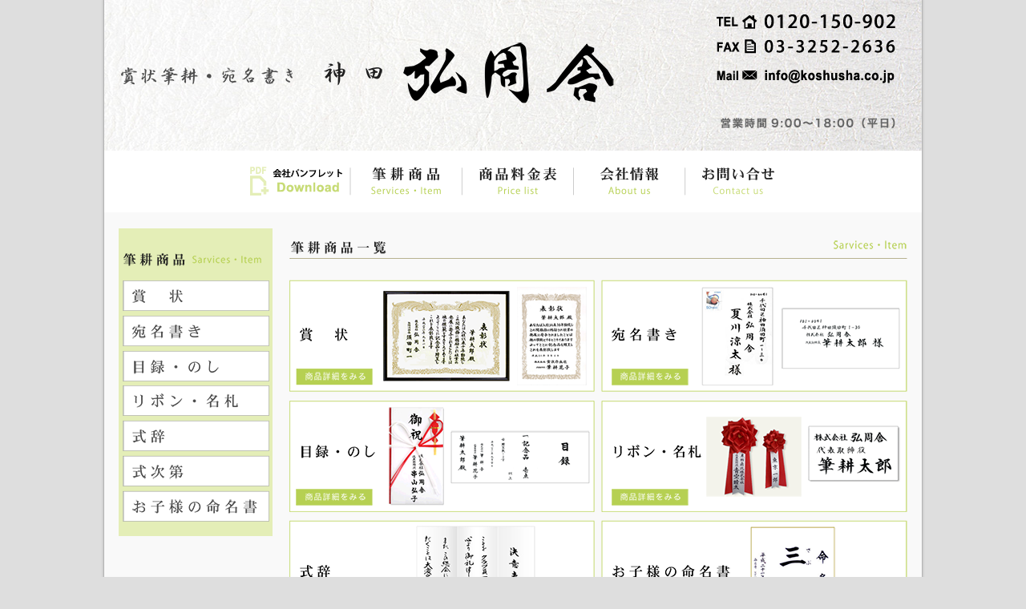

--- FILE ---
content_type: text/html
request_url: http://koshusha.co.jp/houjin/
body_size: 1466
content:
<!doctype html>
<html>
<head>
<meta charset="utf-8">
<meta name="viewport" content="width=device-width, initial-scale=1.0, user-scalable=no">
<meta http-equiv="X-UA-Compatible" content="IE=edge">
<meta name="keywords" content="毛筆,賞状,筆耕,銘筆,宛名書き,代筆" />
<meta name="description" content="弘周舎では日本語はもちろん毛筆での英語の代筆も承っております。一枚からでも気軽にお問い合わせください。" />
<title>筆耕商品一覧｜筆耕・代筆の弘周舎</title>
<link href="../resources/css/reset.css" rel="stylesheet" type="text/css" />
<link href="../resources/css/layout.css" rel="stylesheet" type="text/css" />
<script src="../resources/js/jquery-1.7.1.min.js" type="text/javascript"></script>
<script src="../resources/js/jquery.easing.1.3.js" type="text/javascript"></script>
<script src="../resources/js/jquery.page-scroller.js" type="text/javascript"></script>
<script src="../resources/js/javascript.js" type="text/javascript"></script>
<script src="../resources/js/jquery.main.js" type="text/javascript"></script>
<script src="../resources/js/main.js" type="text/javascript"></script>
</head>
<body>
<!--wrapper-->
<div id="wrapper">
	<!--header-->
	<div id="header">
		<div class="inner"></div>
    </div>
    <!--/header-->
    <div id="navi"></div>
    <!--subcontainer-->
    <div id="subcontainer" class="clear">
    	<!--side_navi-->
        <div id="side_navi">
        	<div class="side_navi_lower_inner"></div>
      	</div>
        <!--/side_navi-->
        <!--item_container-->
      	<div id="item_container">
        	<h3><img src="../resources/images/houjin/index/title_1.png" alt="筆耕商品一覧" width="771" height="23" /><span>Service・Item</span></h3>
          	<ul class="menu_list clear">
            	<li class="left"><a href="../houjin/item1.html"><img src="../resources/images/houjin/index/content1_pc.png" alt="賞状" width="382" height="141" class="util_img" /></a></li>
                <li class="right"><a href="../houjin/item2.html"><img src="../resources/images/houjin/index/content2_pc.png" alt="宛名書き" width="382" height="141" class="util_img" /></a></li>
            </ul>
            <ul class="menu_list clear">
            	<li class="left"><a href="../houjin/item3.html"><img src="../resources/images/houjin/index/content3_pc.png" alt="目録・のし" width="382" height="139" class="util_img" /></a></li>
                <li class="right"><a href="../houjin/item4.html"><img src="../resources/images/houjin/index/content4_pc.png" alt="リボン・名刺" width="382" height="139" class="util_img" /></a></li>
            </ul>
            <ul class="menu_list clear col2">
            	<li class="left"><a href="../houjin/item5.html"><img src="../resources/images/houjin/index/content5_pc.png" alt="式辞" width="382" height="141" class="util_img" /></a></li>
                <li class="right"><a href="../houjin/item7.html"><img src="../resources/images/houjin/index/content6_pc.png" alt="お子様の命名書" width="382" height="141" class="util_img" /></a></li>
            </ul>
            <ul class="menu_list clear col2">
            	<li class="left"><a href="../houjin/item6.html"><img src="../resources/images/houjin/index/content7_pc.png" alt="式次第" width="382" height="140" class="util_img" /></a></li>
                <li class="right"><a href="../houjin/item10.html"><img src="../resources/images/houjin/index/content8_pc.png" alt="その他　オーダー商品" width="382" height="140" class="util_img" /></a></li>
            </ul>
        </div>
        <!--/item_container-->
    	<p class="pagetop"><a href="#wrapper"><img src="../resources/images/common/pagetop.png" width="137" height="13" /></a></p>
    </div>
    <!--/subcontainer-->
	<!--footer-->
    <div id="footer"></div>
    <!--/footer-->
</div>
<!--/wrapper-->
</body>
</html>

--- FILE ---
content_type: text/html
request_url: http://koshusha.co.jp/resources/inc/header.html
body_size: 598
content:
            <h1><a href="/"><img src="/resources/images/common/logo_pc.png" alt="賞状筆耕・宛名書き 神 田 弘周舎" width="616" height="76" class="util_img" /></a></h1>
            <div id="tel">
                <div class="pc">
                    <img src="/resources/images/common/img_tel_fax.png" alt="電話番号" />
                    <p class="email">
                        <a href="mailto:info@akamidori.jp"><img src="/resources/images/common/img_mail.png" alt="メール" /></a>
                    </p>
                    <p class="hours"><img src="/resources/images/common/img_hours.png" alt="営業時間" /></p>
                </div>
                <div class="sp">
                    <div class="tel_map">
                        <ul>
                            <li><a href="tel:0120150902"><img src="/resources/images/common/icon_tel.png"></a></li>
                            <li><a href="company/#p2"><img src="/resources/images/common/icon_map.png"></a></li>
                        </ul>
                    </div>
                </div>
            </div>
            <div id="sp_menu">
                <a href="#"><img src="/resources/images/common/menu.png"></a>
            </div>
        </div>

--- FILE ---
content_type: text/html
request_url: http://koshusha.co.jp/resources/inc/footer.html
body_size: 1314
content:
<div class="f_inner clear">
    <ul class="f_link">
        <li class="title"><a href="/houjin/">筆耕商品</a></li>
        <li><a href="/houjin/item1.html">賞状</a></li>
        <li><a href="/houjin/item2.html">宛名書き</a></li>
        <li><a href="/houjin/item3.html">目録・のし</a></li>
        <li><a href="/houjin/item4.html">リボン・名刺</a></li>
        <li><a href="/houjin/item5.html">式辞</a></li>
        <li><a href="/houjin/item6.html">式次第</a></li>
        <li><a href="/houjin/item7.html">お子様の命名書</a></li>
    </ul>
    <ul class="f_link pr100">
        <li class="title single"><a href="/cost/">商品料金表</a></li>
        <li class="title"><a href="/flow/">ご注文の流れ</a></li>
        <li class="single"><a href="/faq/">よくある質問Q&amp;A</a></li>
        <li class="title"><a href="/contact/">お問い合せフォーム</a></li>
    </ul>
    <ul class="f_link pr100">
        <li class="title"><a href="/company/">会社情報</a></li>
        <li><a href="/company/#p1">経営理念</a></li>
        <li><a href="/company/#p2">アクセス</a></li>
        <li><a href="/recruit/">筆耕者/社員募集</a></li>
    </ul>
    <ul class="f_link">
        <li class="subtitle"><a href="/policy/">個人情報取扱</a></li>
        <li class="subtitle"><a href="/specific/">特定商取引</a></li>
        <li class="subtitle"><a href="/link/">制作実績・リンク</a></li>
        <li class="subtitle"><a href="/sitemap/">サイトマップ</a></li>
    </ul>
    <p id="globalsign">
        <span id="ss_img_wrapper_130-66_flash_ja"><a href="http://jp.globalsign.com/" target="_blank"><img alt="SSL　グローバルサインのサイトシール" border="0" id="ss_img" src="//seal.globalsign.com/SiteSeal/images/gs_noscript_130-66_ja.gif"></a></span>
        <script type="text/javascript" src="//seal.globalsign.com/SiteSeal/gs_flash_130-66_ja.js"></script>
    </p>
    <p id="pmark"><a href="http://privacymark.jp/"><img src="/resources/images/common/10861488_05_75_JP.gif" width="70" alt="プライバシーマーク" /></a></p>
    <div class="tel_map">
        <ul>
            <li><a href="tel:0120150902"><img src="/resources/images/common/icon_tel.png"></a></li>
            <li><a href="/company/#p2"><img src="/resources/images/common/icon_map.png"></a></li>
        </ul>
    </div>
</div>
<p id="copyright">Copyright 2018 koshusha.,Inc All Rights Reserved.</p>

--- FILE ---
content_type: text/html
request_url: http://koshusha.co.jp/resources/inc/navi.html
body_size: 1049
content:
<ul id="nav" class="clear">
    <li><a href="/pdf/pdf.pdf" target="_blank"><img src="/resources/images/common/nav00_up.png" alt="PDF" /></a></li>
    <li><a href="/houjin/"><img src="/resources/images/common/nav01_up.png" alt="筆耕商品" /></a></li>
    <li><a href="/cost/"><img src="/resources/images/common/nav02_up.png" alt="商品料金表" /></a></li>
    <li><a href="/company/"><img src="/resources/images/common/nav04_up.png" alt="会社情報" /></a></li>
    <li><a href="/contact/"><img src="/resources/images/common/nav05_up.png" alt="お問い合わせ" /></a></li>
</ul>
<div id="sp_nav">
    <ul class="sp_nav_inner">
        <li class="title"><a href="/houjin/">筆耕商品</a>
            <ul>
                <li><a href="/houjin/item1.html">賞状</a></li>
                <li><a href="/houjin/item2.html">宛名書き</a></li>
                <li><a href="/houjin/item3.html">目録・のし</a></li>
                <li><a href="/houjin/item4.html">リボン・名刺</a></li>
                <li><a href="/houjin/item5.html">式辞</a></li>
                <li><a href="/houjin/item6.html">式次第</a></li>
                <li><a href="/houjin/item7.html">お子様の命名書</a></li>
            </ul>
        </li>
        <li class="title"><a href="/cost/">商品料金表</a></li>
        <li class="title"><a href="/flow/">ご注文の流れ</a>
            <ul>
                <li><a href="/faq/">よくある質問Q&amp;A</a></li>
            </ul>
        </li>
        <li class="title"><a href="/contact/">お問い合せフォーム</a></li>
        <li class="title"><a href="/company/">会社情報</a>
            <ul>
                <li><a href="/company/#p1">経営理念</a></li>
                <li><a href="/company/#p2">アクセス</a></li>
                <li><a href="/recruit/">筆耕者/社員募集</a></li>
            </ul>
        </li>
        <li class="subtitle"><a href="/policy/">個人情報取扱</a></li>
        <li class="subtitle"><a href="/specific/">特定商取引</a></li>
        <li class="subtitle"><a href="/link/">制作実績・リンク</a></li>
        <li class="subtitle"><a href="/sitemap/">サイトマップ</a></li>
    </ul>
    <div id="humbarger">
        <a href="#">&nbsp;</a>
    </div>
</div>

--- FILE ---
content_type: text/html
request_url: http://koshusha.co.jp/resources/inc/sidenav.html
body_size: 514
content:
            <h2 class="pt15"><img src="/resources/images/houjin/common/men_title.png" alt="筆耕商品" width="183" height="17" /></h2>
          	<ul>
            	<li><a href="/houjin/item1.html"><img src="/resources/images/houjin/common/menu_01_up.png" alt="賞状" width="183" height="39" /></a></li>
              	<li><a href="/houjin/item2.html"><img src="/resources/images/houjin/common/menu_02_up.png" alt="宛名書き" width="183" height="40" /></a></li>
              	<li><a href="/houjin/item3.html"><img src="/resources/images/houjin/common/menu_04_up.png" alt="目録・のし" width="183" height="40" /></a></li>
              	<li><a href="/houjin/item4.html"><img src="/resources/images/houjin/common/menu_05_up.png" alt="リボン・名刺" width="183" height="39" /></a></li>
              	<li><a href="/houjin/item5.html"><img src="/resources/images/houjin/common/menu_06_up.png" alt="式辞" width="183" height="40" /></a></li>
                <li><a href="/houjin/item6.html"><img src="/resources/images/houjin/common/menu_03_up.png" alt="式次第" width="183" height="40" /></a></li>
                <li><a href="/houjin/item7.html"><img src="/resources/images/houjin/common/menu_07_up.png" alt="お子様の命名書" width="183" height="40" /></a></li>
            </ul>

--- FILE ---
content_type: text/css
request_url: http://koshusha.co.jp/resources/css/reset.css
body_size: 931
content:
@charset "UTF-8";
/* リセットスタイルシート */
body,div,dl,dt,dd,ul,ol,li,h1,h2,h3,h4,h5,h6,p,table,th,td,img,form{
	margin:0;
	padding:0;
}
img{
	border:none;
	/*vertical-align: bottom;*/
}
table{
	border-collapse:collapse;
	border-spacing:0;
}
table th{
	font-weight:normal;
	/*vertical-align:top;*/
}
th td{
	vertical-align:top;
}
ol,ul{
	list-style:none;
}
body{
	font-family:'ヒラギノ角ゴ Pro W3','Hiragino Kaku Gothic Pro','メイリオ',Meiryo,'ＭＳ Ｐゴシック',sans-serif;
	line-height:1.5em;
	font-size:12px;
	text-align:center;
	color:#191919;
}
table{
	font-size:1em;
}
h1,h2,h3,h4,h5{
	font-size:100%;
	font-weight:normal;
}
a{
	outline:none;
	text-decoration:none;
}
a:hover{
	text-decoration:underline;
}
address{
  font-style:normal;
}
.clear{
	zoom:1;
}
.clear:after {
  content: ".";  /* 新しい要素を作る */
  display: block;  /* ブロックレベル要素に */
  clear: both;
  height: 0;
  visibility: hidden;
}
.clearFix{
	content: ".";
    display: block;
    visibility: hidden;
    height: 0.1px;
    font-size: 0.1em;
    line-height: 0;
    clear: both;
	zoom:1;
}
.clearFix1{
    clear: both;
	zoom:1;
}
.clearFix1 img{
	vertical-align:middle;
}

.clear_both{
	clear:both;
	zoom:1;
}
input ,select{
	vertical-align:-2px;
	/*vertical-align:middle;*/
}

--- FILE ---
content_type: text/css
request_url: http://koshusha.co.jp/resources/css/layout.css
body_size: 7715
content:
@charset "UTF-8";

/*
	koshusha Main Site/ layout
	created by Hiroshi Konnai
*/


/**************************************
common
***************************************/
body{
	font-size:14px;
	background:#dedede;
	font-family:"ヒラギノ明朝 Pro W3", "Hiragino Mincho Pro", "ＭＳ Ｐ明朝", "MS PMincho", serif;
}
body.fixed {
	overflow: hidden;
}
a{
	color:#9ebf1c;
}
#wrapper{
	margin:0 auto;
	width:1020px;
	background: #f9f9f9 ;
	border-left:1px solid #b5b5b5;
	border-right:1px solid #b5b5b5;
	box-shadow:rgba(0, 0, 0, 0.11) 0px 0px 2px 1px;
	-webkit-box-shadow:rgba(0, 0, 0, 0.11) 0px 0px 2px 1px;
	-moz-box-shadow:rgba(0, 0, 0, 0.11) 0px 0px 2px 1px;
}
#header{
	background:url(../images/common/header_bak.jpg) left top no-repeat;
	width:100%;
}
#header > .inner {
	display:table;
	width:100%;
	table-layout: fixed ;
}
#header h1{
	display:table-cell;
	vertical-align:middle;
	text-align:left;
	padding:10px 10px 10px 20px;
}
#header #tel{
	display:table-cell;
	vertical-align:middle;
	text-align:left;
	padding:10px 10px 20px;
	width:250px;
}
#header #tel a {
	pointer-events: none;
}
#header #tel > .sp {
	display: none;
}
#navi{
	background:#fff;
	padding:20px 0 15px 0;
	text-align:center;
	width:100%;
	overflow:hidden;
	margin-bottom:20px;
}
#nav{
	margin:0 0 0 20px;
	display: flex;
	justify-content: center;
	align-items: center;
}
#nav li{
}
#sp_nav {
	display: none;
}
#sp_menu {
	display: none;
}
#footer{
	padding:10px 20px 10px 20px;
	background-color:#e4eeb7;
}
#footer .f_inner{
	position:relative;
	padding:5px 0 30px 0;
}
#footer .f_inner .f_link{
	float:left;
	padding:0 65px 10px 0;
}
#footer .f_inner .f_link.pr100{
	padding-right:100px;
}
#footer .f_inner .f_link li{
	padding:3px 0 3px 46px;
	text-align:left;
	letter-spacing: 0.1em;
}
#footer .f_inner .f_link li.title{
	padding:3px 0 3px 30px;
	font-weight:700;
	background:url(../images/common/icon.png) left 3px no-repeat;
}
#footer .f_inner .f_link li.single{
	margin-bottom:20px;
}
#footer .f_inner .f_link li a{
	color:#000;
	text-decoration:none;
}
#footer .f_inner .f_link li.subtitle{
	padding:3px 0 3px 30px;
	font-weight:700;
	background:url(../images/common/icon1.png) left 3px no-repeat;
}
#footer .f_inner .f_link li a:hover{
	text-decoration:underline;
}
#footer #globalsign{
	position:absolute;
	bottom:9px;
	right:95px;
}
#footer #pmark{
	position:absolute;
	bottom:7px;
	right:10px;
}
#footer .tel_map {
	display: none;
}
#copyright{
	font-size:14px;
	padding:5px;
	color:#9ebf1c;
	font-family:"ヒラギノ角ゴ Pro W3", "Hiragino Kaku Gothic Pro", "メイリオ", Meiryo, Osaka, "ＭＳ Ｐゴシック", "MS PGothic", sans-serif;
	border-top:2px solid #9ebf1c;
}

.pagetop{
	padding:0;
	clear:both;
	margin:0;
	text-align:right;
	position:relative;
}
.pagetop#pagetop {
	display: none;
}
.pagetop#pagetop a{
	position: absolute;
	bottom: 0;
	right: 5px;
	width: 40px;
}

/**************************************
index
***************************************/
#mainview{
	margin:0 auto;
	width:1020px;
	height:335px;
	background:#4c542e;
	overflow:hidden;
}
#indexcontainer{
	margin:0 auto;
	padding:30px 0 25px 0;
	width:990px;
}
#index_menu{
	margin:0 0 0 5px;
	display: flex;
	justify-content: space-between;
	flex-wrap: wrap;
}
#index_menu li{
	float:left;
	padding:1px;
}
#index_menu li img{
	vertical-align:middle;
	line-height:1;
}
#index_menu li.pr2{
	padding-right:2px;
}
#index_menu li.pr5{
	padding-right:5px;
}

/**************************************
sub common
***************************************/
#subcontainer{
	padding:0 18px 15px 18px;
	background:#f9f9f9;
}
#side_navi{
	margin:0 0 15px 0;
	padding:15px 0;
	float:left;
	text-align:center;
	background:#e4eeb7;
	width:192px;
}
#side_navi ul{
	padding:10px 0 0 0;
}
#side_navi ul li{
	padding:2px 0;
}
#side_navi ul li img{
	vertical-align:top;
	line-height:1;
}
/**************************************
item
***************************************/
#item_container{
	float:right;
	width:772px;
	padding:15px 0 15px 0;
}
#item_container h3{
	padding:0 0 20px 0;
}
#item_container h3 > span {
	display: none;
}
.menu_list{
	padding:0 0 10px 0;
}
.menu_list .left{
	float:left;
}
.menu_list .right{
	float:right;
}
.menu_list li img{
	vertical-align:top;
	line-height:1;
}
/**************************************
item1
***************************************/
#item_container h3.item{
	padding:0 0 5px 0;
}
#item_container .item_text{
	padding:2px 5px 15px 5px;
	text-align:left;
	font-size:12px;
	line-height:1.4;
	font-family:"ヒラギノ角ゴ Pro W3", "Hiragino Kaku Gothic Pro", "メイリオ", Meiryo, Osaka, "ＭＳ Ｐゴシック", "MS PGothic", sans-serif;
}
.item3block{
	margin:5px 0;
	padding:0 0 10px 0;
	font-family:"ヒラギノ角ゴ Pro W3", "Hiragino Kaku Gothic Pro", "メイリオ", Meiryo, Osaka, "ＭＳ Ｐゴシック", "MS PGothic", sans-serif;
}
.item3block li{
	float:left;
	width:33.333%;
}
.item3block li.left{
	text-align:left;
}
.item3block li.right{
	text-align:right;
}
.item3block_title{
	font-size:12px;
	color:#9ebf1c;
	text-align:left;
	width:254px;
	margin:0 auto;
	padding:0 0 5px 0;
}
.pricebtn{
	text-align:left;
	position:absolute;
	bottom:0;
	left:0;
}
.item_subarea{
	margin:20px 0;
	padding:10px;
	background:#fff;
}
.item_subarea h4{
	text-align:left;
}
#item_container .item_text2{
	padding:10px 0 15px 0;
	text-align:left;
	font-size:12px;
	line-height:1.4;
	font-family:"ヒラギノ角ゴ Pro W3", "Hiragino Kaku Gothic Pro", "メイリオ", Meiryo, Osaka, "ＭＳ Ｐゴシック", "MS PGothic", sans-serif;
}
.item_subarea h5{
	text-align:left;
}
.item_subarea2{
	margin:0;
	position:relative;
}
.item_subarea2 p{
	padding:12px 12px;
	text-align:left;
	font-size:12px;
	line-height:1.6;
	float:left;
	font-family:"ヒラギノ角ゴ Pro W3", "Hiragino Kaku Gothic Pro", "メイリオ", Meiryo, Osaka, "ＭＳ Ｐゴシック", "MS PGothic", sans-serif;
}
.item_subarea2.new {
	display: flex;
	justify-content: space-between;
	align-items: flex-start;
}
.item_subarea2.new table {
	margin-top: 10px;
}
.item_subarea2.new table th {
	font-size:12px;
	text-align: left;
	line-height: 1.8;
	font-family:"ヒラギノ角ゴ Pro W3", "Hiragino Kaku Gothic Pro", "メイリオ", Meiryo, Osaka, "ＭＳ Ｐゴシック", "MS PGothic", sans-serif;
	padding: 0 10px 0 0;
}
.item_subarea2.new table td {
	font-size:12px;
	text-align: left;
	line-height: 1.8;
	font-family:"ヒラギノ角ゴ Pro W3", "Hiragino Kaku Gothic Pro", "メイリオ", Meiryo, Osaka, "ＭＳ Ｐゴシック", "MS PGothic", sans-serif;
	padding: 0 10px 0 0;
}
.item_subarea2.new table td.length {
	text-align: right;
}
.item_link_btn{
	position:absolute;
	top:8px;
	right:15px;
}
.item_link_btn li{
	padding:1px 0;
}
.item_link_btn li img{
	vertical-align:top;
	line-height:1;
}
.item3_img{
	float:right;
	margin-right:15px;
	width: 100%;
	max-width: 320px;
}
.item3_img li{
	float:left;
	padding:0 2px;
}
.item3_img_text{
	text-align:right;
	font-size:12px;
	line-height:1.6;
	color:#9ebf1c;
	font-family:"ヒラギノ角ゴ Pro W3", "Hiragino Kaku Gothic Pro", "メイリオ", Meiryo, Osaka, "ＭＳ Ｐゴシック", "MS PGothic", sans-serif;
}
.item4_img{
	float:right;
	padding:15px 0 0 0;
	margin-right:200px;
	width:200px;
	text-align:right;
}
.item4_img span{
	font-size:12px;
	color:#9ebf1c;
	font-family:"ヒラギノ角ゴ Pro W3", "Hiragino Kaku Gothic Pro", "メイリオ", Meiryo, Osaka, "ＭＳ Ｐゴシック", "MS PGothic", sans-serif;
}
.item5_img{
	float:right;
	padding:10px 0 0 0;
	margin-right:190px;
	width:200px;
	text-align:right;
	line-height:1.2;
}
.item5_img li{
	float:left;
}
.item5_img span{
	padding-left:3px;
	display:inline-block;
	font-size:12px;
	color:#9ebf1c;
	font-family:"ヒラギノ角ゴ Pro W3", "Hiragino Kaku Gothic Pro", "メイリオ", Meiryo, Osaka, "ＭＳ Ｐゴシック", "MS PGothic", sans-serif;
}
.item1-last-link{
	width:280px;
	margin-top:-30px;
}
.item1-last-link li{
	float:left;
}
/**************************************
item2
***************************************/
h4.item_h4{
	margin:0;
	padding:0 0 5px 0;
}
.item4block{
	margin:5px 0;
	padding:0 0 10px 0;
	font-family:"ヒラギノ角ゴ Pro W3", "Hiragino Kaku Gothic Pro", "メイリオ", Meiryo, Osaka, "ＭＳ Ｐゴシック", "MS PGothic", sans-serif;
}
.item4block li{
	float:left;
	width:25%;
	text-align:center;
}
#item_container .item_text3{
	padding:10px 12px 15px 12px;
	text-align:left;
	font-size:12px;
	line-height:1.4;
	font-family:"ヒラギノ角ゴ Pro W3", "Hiragino Kaku Gothic Pro", "メイリオ", Meiryo, Osaka, "ＭＳ Ｐゴシック", "MS PGothic", sans-serif;
}
#item_container .printtable{
	margin:10px auto 0 auto;
	width:96%;
	border:1px solid #000;
	border-collapse:collapse;
}
#item_container .printtable td{
	border:1px solid #000;
	padding:3px 4px;
	text-align:right;
	font-size:12px;
	font-family:"ヒラギノ角ゴ Pro W3", "Hiragino Kaku Gothic Pro", "メイリオ", Meiryo, Osaka, "ＭＳ Ｐゴシック", "MS PGothic", sans-serif;
}
#item_container .printtable td.title{
	text-align:center;
	color:#9ebf1c;
}
/**************************************
item3
***************************************/
.item2block_1{
	width:100%;
	margin:5px 0;
	padding:0 0 10px 0;
	font-family:"ヒラギノ角ゴ Pro W3", "Hiragino Kaku Gothic Pro", "メイリオ", Meiryo, Osaka, "ＭＳ Ｐゴシック", "MS PGothic", sans-serif;
}
.item2block_1 li{
	float:left;
	padding:0 12px 0 0;
	text-align:left;
	margin:0;
}

.item2block_title{
	font-size:12px;
	color:#9ebf1c;
	text-align:left;
	margin:0 auto;
	padding:0 0 5px 0;
}
.item_subarea3{
	margin:0;
	position:relative;
}
.item_subarea3 p{
	padding:12px 3px;
	text-align:left;
	font-size:12px;
	line-height:1.6;
	float:left;
	font-family:"ヒラギノ角ゴ Pro W3", "Hiragino Kaku Gothic Pro", "メイリオ", Meiryo, Osaka, "ＭＳ Ｐゴシック", "MS PGothic", sans-serif;
}
.item_subarea3 p img {
	vertical-align: middle;
}
.item3_img_area{
	float:right;
	width:430px;
	text-align:left;
}
.item3_img_area.another{
	width:440px;
}

/**************************************
item4
***************************************/
.item_subarea2 p.item4{
	padding:12px 12px;
	text-align:left;
	font-size:12px;
	line-height:1.6;
	float:none;
	font-family:"ヒラギノ角ゴ Pro W3", "Hiragino Kaku Gothic Pro", "メイリオ", Meiryo, Osaka, "ＭＳ Ｐゴシック", "MS PGothic", sans-serif;
}
.item_subarea2 p.item4 img {
	vertical-align: middle;
}
.item_subarea2 p.ribon_img{
	padding:0 0 10px 0;
	margin:20px 0 0 auto;
	float:right;
	width:420px;
}
.ribon_price{
	margin:10px auto 0 10px;
	padding:0;
	text-align:left;
	/*width:98%;*/
	font-family:"ヒラギノ角ゴ Pro W3", "Hiragino Kaku Gothic Pro", "メイリオ", Meiryo, Osaka, "ＭＳ Ｐゴシック", "MS PGothic", sans-serif;
}
.ribon_price th{
	text-align:left;
	font-size:12px;
	line-height:1.6;
	font-weight:normal;
	color:#9ebf1c;
}
.ribon_price td{
	text-align:left;
	font-size:12px;
	line-height:1.6;
	padding:2px 50px 2px 0;
}
.ribon_price td.length {
	text-align: right;
}
h5.item4{
	margin:15px 0 0 10px;
	text-align:left;
	font-size:12px;
	line-height:1.6;
	font-weight:normal;
	color:#9ebf1c;
	font-family:"ヒラギノ角ゴ Pro W3", "Hiragino Kaku Gothic Pro", "メイリオ", Meiryo, Osaka, "ＭＳ Ｐゴシック", "MS PGothic", sans-serif;
}
p.item4_link_btn{
	margin:0;
	padding:5px 0 5px 0;
	text-align:right;
	width:100%;
}

/**************************************
item7
***************************************/
.item7_link_btn{
	position:absolute;
	top:18px;
	right:15px;
}
.item7_link_btn li{
	padding:1px 0;
}
.item7_link_btn li img{
	vertical-align:top;
	line-height:1;
}

/**************************************
item8
***************************************/
h4.item8{
	text-align:left;
	padding:10px 0 0 10px;
}
.item8_container{
	
}
p.item8{
	padding:12px 12px 12px 24px;
	text-align:left;
	font-size:12px;
	line-height:1.6;
	float:none;
	font-family:"ヒラギノ角ゴ Pro W3", "Hiragino Kaku Gothic Pro", "メイリオ", Meiryo, Osaka, "ＭＳ Ｐゴシック", "MS PGothic", sans-serif;
}
.item8_link_btn{
	margin:0;
	padding:0 0 0 10px;
	text-align:left;
}
.item8_list{
	margin:0;
	padding:0 0 0 10px;
	text-align:left;
}
.item8_list li{
	float:left;
	padding:55px 12px 0 0;
	text-align:left;
	margin:0;
	font-family:"ヒラギノ角ゴ Pro W3", "Hiragino Kaku Gothic Pro", "メイリオ", Meiryo, Osaka, "ＭＳ Ｐゴシック", "MS PGothic", sans-serif;
}
.item8_img img{
	margin-top:-94px;
}

/**************************************

company

***************************************/
#side_navi .space{
	background: #f9f9f9 ;
}
.company_h4{
	text-align:left;
	font-size:15px;
	padding:15px 0 5px 0 ;
}
.company_text{
	text-align:left;
	font-size:12px;
}
.company_table{
	margin:10px 0 0 60px;
	width:680px;
	border-collapse:separate;
	border-spacing:3px;
	font-size:12px;
	font-family:"ヒラギノ角ゴ Pro W3", "Hiragino Kaku Gothic Pro", "メイリオ", Meiryo, Osaka, "ＭＳ Ｐゴシック", "MS PGothic", sans-serif;
}
.company_table th{
	padding:5px 10px;
	text-align:left;
	background:#d9d9d9;
	width:130px;
	vertical-align:top;
}
.company_table td{
	padding:5px 10px;
	text-align:left;
	background:#f2f2f2;
	position:relative;
}
.company_table td img {
	vertical-align: middle;
}
.company_table td span.btn{
	position:absolute;
	top:10px;
	right:10px;
}
.rinen{
	margin:5px 5px 0 0;
	padding:22px 0 22px 0;
	text-align:center;
	position:relative;
}
.hyousatsu{
	position:absolute;
	top:0;
	right:12px;
}
.access_text{
	padding:10px 0 0 70px;
	text-align:left;
	font-size:12px;
	position:relative;
	font-family:"ヒラギノ角ゴ Pro W3", "Hiragino Kaku Gothic Pro", "メイリオ", Meiryo, Osaka, "ＭＳ Ｐゴシック", "MS PGothic", sans-serif;
}
.access_text .comp_contact_link{
	position:absolute;
	bottom:0;
	right:10px;
}
.g-map{
	padding:20px 0 15px 70px;
	text-align:left;
	font-size:12px;
}

/**************************************

member

***************************************/
.member_sub_title{
	margin:0;
	padding:20px 0 10px 10px;
	text-align:left;
}
.member_menu{
	margin:0 50px 30px 15px;
}
.member_menu li{
	float:left;
	padding:3px 0;
	width:50%;
}
.member_box{
	background:#fff;
}
.member_upper{
	padding:2px 0;
	background:#f3f2e9;
}
.member_upper h5{
	text-align:left;
	padding:0 0 0 13px;
}
.member_upper p{
	padding:10px 0 10px 25px;
	text-align:left;
	font-size:12px;
	font-family:"ヒラギノ角ゴ Pro W3", "Hiragino Kaku Gothic Pro", "メイリオ", Meiryo, Osaka, "ＭＳ Ｐゴシック", "MS PGothic", sans-serif;
}
.member_lower{
	padding:15px 10px 5px 20px;
	position:relative;
}
.member_contact_link{
	position:absolute;
	bottom:20px;
	right:20px;
}

/**************************************

contact

***************************************/
#submain{
	margin:0px 26px 20px 26px;
	padding: 15px 15px 100px;
	background: #FFFFFF;
}
#submain h2{
	text-align:center;
	margin:0 0 15px 0;
	padding:0;
	/*background: #f3f2e9 ;*/
}
#submain h2 img {
	max-width: 100%;
}
#submain.contact > p {
	font-size: 16px;
	font-weight: 500;
}
#submain .container_contact_new {
	margin-top: 55px;
}
#submain .container_contact_new p {
	font-size: 15px;
	letter-spacing: .18em;
}
#submain .container_contact_new p.icon {
	margin-bottom: .25em;
}
#submain .container_contact_new p.icon img {
	width: 27px;
}
#submain .container_contact_new p.phone {
	font-size: 25px;
	font-weight: 500;
	margin-bottom: .25em;
}
#submain .container_contact_new p.phone a {
	pointer-events: none;
	color:#333;
}
#submain .container_contact_new p.imagemail img {
	max-width: 280px;
}

/**************************************

link

***************************************/
h5.link{
	margin:10px 0 0 0;
	text-align:left;
	font-size:12px;
	font-family:"ヒラギノ角ゴ Pro W3", "Hiragino Kaku Gothic Pro", "メイリオ", Meiryo, Osaka, "ＭＳ Ｐゴシック", "MS PGothic", sans-serif;
}
.link_list{
	margin:0;
	text-align:left;
	font-size:12px;
	font-family:"ヒラギノ角ゴ Pro W3", "Hiragino Kaku Gothic Pro", "メイリオ", Meiryo, Osaka, "ＭＳ Ｐゴシック", "MS PGothic", sans-serif;
}
.link_list li a{
	color:#3f76ff;
}

/**************************************

sitemap

***************************************/
.sitemap_list{
	margin:0;
	float:left;
	padding:10px 50px 10px 50px;
	font-size:12px;
	font-family:"ヒラギノ角ゴ Pro W3", "Hiragino Kaku Gothic Pro", "メイリオ", Meiryo, Osaka, "ＭＳ Ｐゴシック", "MS PGothic", sans-serif;
}
.sitemap_list a{
	color:#333;
}
.sitemap_list a img{
	margin-right:5px;
}
.sitemap_list li{
	margin:0;
	padding:3px 0;
	line-height:1.4;
	float:none;
	text-align:left;
}
.sitemap_list li.sub{
	padding:3px 0 3px 15px;
}
.sitemap_list li.sub2{
	padding:3px 0 3px 30px;
}

/**************************************

policy

***************************************/
.policy_text{
	text-align:left;
	padding:10px 0 0 0;
	font-size:12px;
}
.policy_text span{
	color:#9ebf1c;
}
.policy_text img {
	vertical-align: bottom;
}

/*
	20221215
*/
.container_policy_body {
	padding: .5em 0;
	text-align: left;
	font-size: 12px;
}
.container_policy_body img {
	vertical-align: middle;
}
.container_policy_body .content_policy_body {
	padding: 1em 0;
	line-height: 1.75;
}
.mt2em {
	margin-top: 2em;
}
ul.policy_li > li {
	text-indent: -3em;
	margin-left: 3em;
}
ul.policy_li.nointent > li {
	text-indent: 0;
}
table.table_policy {
	margin: 2em 0;
	width: 100%;
	max-width: 415px;
	border-collapse: separate;
	background-color: #9EBF1C;
	border-spacing: 1px;
	table-layout: fixed;
}
table.table_policy tr th {
	background-color: #fff;
	padding: 5px 10px;
	color: #9EBF1C;
	font-size: 10px;
	vertical-align: top;
}
table.table_policy tr th:nth-of-type(1) {
	width: 43%;
}
table.table_policy tr th:nth-of-type(2) {
	width: 57%;
}
table.table_policy tr td {
	background-color: #fff;
	padding: 5px 10px;
	font-size: 10px;
	vertical-align: top;
}

.recruit_text{
	padding:10px 20px 10px 20px;
	font-size:13px;
	text-align:left;
	font-family:"ヒラギノ角ゴ Pro W3", "Hiragino Kaku Gothic Pro", "メイリオ", Meiryo, Osaka, "ＭＳ Ｐゴシック", "MS PGothic", sans-serif;
}
.recruit_text span{
	color:#9ebf1c;
}
.recruit_content{
	text-align:left;
	padding:0 0 0 50px;
}
.recruit_content2{
	text-align:left;
	padding:0 0 0 20px;
	font-size:13px;
}
.recruit_text.i_box{
	margin:30px auto 0 0;
	padding:20px 20px 0 0;
	width:560px;
	border-top:1px dotted #b5b5b5;
}

/**************************************

shuppan

***************************************/
h5.shuppan_title{
	text-align:left;
	padding:20px 0 0 10px;
}
.shuppan_list{
	padding:20px 30px 10px 15px;
}
.shuppan_list li{
	float:left;
	width:50%;
}
.shuppan_list li dl{
	margin:0 5px;
	padding:10px;
	background:#f3f2e9;
	text-align:left;
}
.shuppan_list li dl dt{
	float:left;
}
.shuppan_list li dl dd{
	float:left;
	padding:0 5px 0 10px;
}
.shuppan_list li dl dd p{
	font-size:12px;
	line-height:1.5;
	padding:0;
	font-family:"ヒラギノ角ゴ Pro W3", "Hiragino Kaku Gothic Pro", "メイリオ", Meiryo, Osaka, "ＭＳ Ｐゴシック", "MS PGothic", sans-serif;
}
.shuppan_list li dl dd p.title{
	font-size:13px;
	font-family:"ヒラギノ明朝 Pro W3", "Hiragino Mincho Pro", "ＭＳ Ｐ明朝", "MS PMincho", serif;
}
.writer_container{
	padding:10px 0;
	font-family:"ヒラギノ角ゴ Pro W3", "Hiragino Kaku Gothic Pro", "メイリオ", Meiryo, Osaka, "ＭＳ Ｐゴシック", "MS PGothic", sans-serif;
}
.writer_container .upper{
	padding:5px 25px 5px 15px;
	background:#f3f2e9;
}
.writer_container .writer_title{
	text-align:left;
	min-height:70px;
	padding:0 0 10px 0;
	position:relative;
	border-bottom:1px dotted #9ebf1c;
}
.writer_container .writer_title h4{
	font-size:13px;
	font-family:"ヒラギノ明朝 Pro W3", "Hiragino Mincho Pro", "ＭＳ Ｐ明朝", "MS PMincho", serif;
}
.writer_container .writer_title h5{
	font-size:14px;
	color:#9ebf1c;
	line-height:1.5em;
}
.writer_container .book_data{
	position:absolute;
	top:0;
	right:0;
	text-align:right;
	font-size:9px;
	line-height:1.8em;
}
.writer_container .writer_text{
	padding:10px 0;
}
.writer_container .writer_text .text_data{
	float:left;
	width:520px;
	text-align:left;
	line-height:1.7em;
	color:#333;
	font-size:12px;
}
.writer_container .writer_text .text_data .link{
	text-align:right;
	padding:10px 0 0 0;
}
.writer_container .writer_text .img{
	float:right;
}
.writer_container .lower{
	padding:15px 25px 15px 15px;
	background:#ffffff;
}
.writer_container .lower .lower_inner{
	/*float:left;*/
	text-align:left;
	line-height:1.7em;
	color:#333;
	font-size:12px;
}
.writer_container .lower .lower_inner span{
	color:#9ebf1c;
}
.writer_container .lower .writer_img{
	float:right;
	margin:0 0 15px 15px;
}
.writer_container .lower .writer_img p{
	text-align:center;
	font-size:13px;
}

/**************************************

kaigo

***************************************/
#kaigomainview{
	text-align:left;
}
.kaigo_text{
	font-size:12px;
	line-height:1.5;
	padding:10px 0 10px 10px;
	text-align:left;
	font-family:"ヒラギノ角ゴ Pro W3", "Hiragino Kaku Gothic Pro", "メイリオ", Meiryo, Osaka, "ＭＳ Ｐゴシック", "MS PGothic", sans-serif;
}

/**************************************

cost

***************************************/
.cost_text{
	text-align:left;
	font-size:13px;
	padding:0 0 0 3px;
	margin:-5px 0 0 0;
}
.cost_link{
	text-align:right;
	padding:5px 15px 0 0;
}
.cost_table{
	margin:10px auto 10px 5px;
	width:620px;
	border:1px solid #8c8c8c;
	font-family:"ヒラギノ角ゴ Pro W3", "Hiragino Kaku Gothic Pro", "メイリオ", Meiryo, Osaka, "ＭＳ Ｐゴシック", "MS PGothic", sans-serif;
}
.cost_table td{
	padding:5px;
	text-align:center;
	border:1px solid #8c8c8c;
	font-size:12px;
}
.cost_table td.title{
	color:#aac738;
}
.cost_table td.lefttitle{
	width:235px;
}
.cost_table td.set{
	width:180px;
}
.cost_table td.price{
	text-align:right;
}
.cost_text2{
	padding:5px 10px 5px 10px;
	text-align:left;
	font-size:11px;
	line-height:1.3;
	font-family:"ヒラギノ角ゴ Pro W3", "Hiragino Kaku Gothic Pro", "メイリオ", Meiryo, Osaka, "ＭＳ Ｐゴシック", "MS PGothic", sans-serif;
}

/*
	20251031
*/
.content_attention {
	padding:10px 0;
	text-align:center;
	font-size: 13px;
	line-height:1.5;
	color:#d41d1d;
}
.content_attention .attention_title {
	font-size:16px;
	font-weight: bold;
}
.content_attention .attention_text {
	font-size:11px;
}

/*
	recruit
*/
.policybox {
	text-align: left;
	padding: 10px 20px 10px 20px;
	font-size: 13px;
    text-align: left;
}
.policybox ol li {
	margin-bottom: 1em;
}

.mt0{
	margin-top:0px !important;
}
.mt10{
	margin-top:10px !important;
}
.mt20{
	margin-top:20px !important;
}
.mt30{
	margin-top:30px !important;
}
.mb15px {
	margin-bottom:15px !important;
}
.mb20{
	margin-bottom:20px !important;
}
.mt-20{
	margin-top:-20px !important;
}
.ml10{
	margin-left:10px !important;
}
.ml20{
	margin-left:20px !important;
}
.pt10{
	padding-top:10px !important;
}
.pt15{
	padding-top:15px !important;
}
.pt20{
	padding-top:20px !important;
}
.pt30{
	padding-top:30px !important;
}
.pt35{
	padding-top:35px !important;
}
.pb10{
	padding-bottom:10px !important;
}
.pb20{
	padding-bottom:20px !important;
}
@media (max-width: 750px) {
	* {
		box-sizing: border-box;
	}
	img {
		width: auto;
		height: auto;
		max-width: 100%;
	}
	body {
		margin: 0;
	}
	#wrapper {
		width: 100%;
		padding-top: 70px;
		border: none;
	}
	#header {
		display: block;
		position: fixed;
		top: 0;
		left: 0;
		width: 100%;
		z-index: 1;
	}
	#header > .inner {
		display: block;
		position: relative;
	}
	#header h1 {
		margin: 0;
		display: block;
		text-align: center;
		padding: 15px 40px 15px 10px;
	}
	#header h1 img {
		margin: auto;
		width: 150px;
	}
	#header #tel {
		display: block;
		position: absolute;
		top: 0;
		right: 10px;
		padding: 0;
		width: auto;
	}
	#header #tel > .pc {
		display: none;
	}
	#header #tel > .sp {
		display: block;
	}
	#header #tel > .sp .tel_map ul {
		margin: 0;
		padding: 0;
	}
	#header #tel > .sp .tel_map ul li {
		display: inline-block;
		width: 40px;
	}
	#header #tel > .sp > .tel_map .img {
		width: 80px;
	}
	#mainview {
		width: 100%;
		height: auto;
		line-height: 0;
	}
	#mainview img {
		line-height: 0;
	}
	#navi{
		position: fixed;
		top: 0;
		right: -100%;
		z-index: 1;
		text-align: right;
		padding: 0 0 0 50px;
		margin-bottom: 0;
		width: 100%;
		height: 100%;
		background-color: #e5e5e5;
	}
	#nav{
		display: none;
	}
	#sp_nav {
		display: block;
		text-align: left;
		max-height: 100%;
		overflow-y: auto;
	}
	.sp_nav_inner {
		padding: 5px 0;
	}
	.sp_nav_inner > li.title {
		display: block;
		padding: 0;
		background: url(../images/common/icon.png) left 5px no-repeat;
		background-size: 15px auto;
	}
	.sp_nav_inner > li a {
		display: block;
		padding: 6px 6px 6px 25px;
		color: #666666;
	}
	.sp_nav_inner > li > ul {
		padding-left: 15px;
	}
	.sp_nav_inner > li.subtitle {
		display: block;
		padding: 0;
		background: url(../images/common/icon2.png) left 8px no-repeat;
		background-size: 12px auto;
	}
	#humbarger {
		position: fixed;
		top: 5px;
		left: 5px;
		z-index: 1;
		display: none;
	}
	#humbarger > a {
		display: block;
		width: 35px;
		height: 35px;
		position: relative;
	}
	#humbarger > a:before {
		content: '';
		display: block;
		width: 100%;
		height: 2px;
		position: absolute;
		top: 17px;
		left: 0;
		transform: rotate( 45deg );
		background-color: #9ebf1c;
	}
	#humbarger > a:after {
		content: '';
		display: block;
		width: 100%;
		height: 2px;
		position: absolute;
		top: 17px;
		left: 0;
		transform: rotate( 135deg );
		background-color: #9ebf1c;
	}
	#sp_menu {
		display: block;
		position: absolute;
		top: 0;
		left: 0;
		width: 45px;
	}
	#indexcontainer {
		padding: 15px 0 12px 0;
		width: 100%;
		overflow: hidden;
	}
	#indexcontainer h2 {
		margin: 0 5px 0 0;
		overflow: hidden;
	}
	#indexcontainer h2 > img {
		max-width: 982px;
	}
	#index_menu {
		font-size: 0;
		padding: 2px;
		margin: 0 2px;
	}
	#index_menu > li {
		display: inline-block;
		width: 100%;
		padding: 2px;
	}
	#index_menu li.pr5 {
		padding-right: 2px;
	}
	#index_menu li.bnr2 {
		width: 50%;
		padding: 2px;
	}
	.pagetop#pagetop {
		display: block;
	}
	#footer {
		padding: 10px 15px;
		text-align: left;
	}
	#footer .f_inner {
		padding: 5px 0 15px 0;
	}
	#footer .f_inner .f_link {
		float: none;
		padding: 0;
	}
	#footer .f_inner .f_link.pr100 {
		padding-right: 0;
	}
	#footer .f_inner .f_link li {
		display: none;
	}
	#footer .f_inner .f_link li a {
		display: block;
		padding: 5px 5px 5px 25px;
		border-bottom: 1px solid #fff;
	}
	#footer .f_inner .f_link li.title {
		display: block;
		padding: 0;
		background: url(../images/common/icon.png) left center no-repeat;
		background-size: 15px auto;
	}
	#footer .f_inner .f_link li.subtitle {
		display: block;
		padding: 0;
		background: url(../images/common/icon1.png) left center no-repeat;
	}
	#footer .f_inner .f_link li.single {
		margin-bottom: 0;
	}
	#footer #globalsign {
		position: static;
		bottom: auto;
		right: auto;
		display: inline-block;
		margin: 10px auto 0 0;
		width: 80px;
	}
	#footer #pmark {
		position: static;
		bottom: auto;
		right: auto;
		display: inline-block;
		margin: 10px auto 0 0;
		width: 45px;
	}
	#footer .tel_map {
		display: block;
		position: absolute;
		bottom: 10px;
		right: 0;
	}
	#footer .tel_map > ul > li {
		display: inline-block;
		width: 40px;
	}
	#copyright {
		font-size: 11px;
		text-align: center;
	}
	/*
		sub commom
	*/
	#side_navi {
		display: none;
	}
	#item_container {
		float: none;
		width: 100%;
	}
	#item_container h3 {
		padding: 0 0 10px 0;
		overflow: hidden;
		line-height: 1;
		position: relative;
	}
	#item_container h3 > img {
		width: auto;
		max-width: 770px;
	}
	#item_container h3 > span {
		display: inline-block;
		position: absolute;
		top: 2px;
		right: 0;
		font-family: Helvetica, Arial, sans-serif;
		font-weight: 100;
		color: #aac738;
		font-size: 12px;
		letter-spacing: .05em;
	}
	.item_subarea h4 {
		text-align: left;
		overflow: hidden;
	}
	.item_subarea h4 > img {
		max-width: 600px;
	}
	/*
		company
	*/
	.company_table td span.btn {
		position: static;
		top: auto;
		right: auto;
	}
	.company_table {
		margin: 10px 0 0 0;
		width: 100%;
	}
	.rinen {
		padding: 11px 0;
	}
	.rinen > img{
		width: 73%;
	}
	.hyousatsu {
		display: inline-block;
		position: static;
		top: auto;
		right: auto;
		width: 25%;
		vertical-align: middle;
	}
	.access_text {
		padding: 10px 0 0;
	}
	.g-map {
		padding: 20px 0 15px;
	}
	.g-map > iframe {
		width: 100%;
	}
	.access_text .comp_contact_link {
		position: static;
		bottom: auto;
		right: auto;
		text-align: center;
		padding: 10px 0 0;
	}
	/*
		contact
	*/
	#submain h2 {
		overflow: hidden;
		position: relative;
		height: 27px;
	}
	#submain h2 > img {
		max-width: 858px;
		position: absolute;
		top: 0;
		left: 50%;
		transform: translate(-50%,0);
	}
	#submain .container_contact_new p.phone a {
		pointer-events: auto;
	}
	/*
		sitemap
	*/
	.sitemap_list {
		float: none;
		padding: 10px 20px;
	}
	/*
		member
	*/
	.member_upper h5 {
		text-align: left;
		padding: 0;
		margin: 0 13px;
		overflow: hidden;
	}
	.member_menu {
		margin: 0 0 15px 0;
	}
	.member_menu li {
		padding: 3px;
	}
	.member_sub_title {
		overflow: hidden;
	}
	.member_sub_title > img {
		max-width: 728px;
	}
	.member_upper p {
		padding: 10px;
	}
	.item2block_1 li {
		float: none;
		margin: auto;
		width: 50%;
		padding: 0 6px;
	}
	/*
		recruit
	*/

	.recruit_content {
		padding: 0;
	}
	.recruit_content2 {
		padding: 0;
	}
	.recruit_text.i_box {
		margin: 15px auto 0 0;
		padding: 10px 0 0 0;
		width: 100%;
	}
	/*
		cost
	*/
	.cost_table_container {
		overflow-x: auto;
	}
	/*
		houjin
	*/
	.menu_list {
		padding: 0;
	}
	.menu_list > li {
		padding: 5px 0;
	}
	.menu_list.col2 {
		margin-left: -5px;
		margin-right: -5px;
	}
	.menu_list.col2 > li {
		width: 50%;
		padding: 5px;
	}
	/*
		houjin/item1
	*/
	.item_link_btn {
		position: static;
		top: auto;
		right: auto;
	}
	.item3_img {
		float: none;
		margin-right: 0;
		font-size: 0;
	}
	.item3_img li {
		float: none;
		width: 50%;
		display: inline-block;
		padding: 2px;
	}
	.item4_img {
		float: none;
		margin: 0 auto;
	}
	.item5_img {
		float: none;
		margin: 0 auto;
	}
	.item_subarea2 p {
		float: none;
	}
	.item1-last-link {
		width: auto;
		margin-top: 0;
	}
	.item3block_title {
		width: auto;
	}
	.item3block {
		font-size: 0;
	}
	.item3block li {
		float: none;
		display: block;
		width: 50%;
		margin: auto;
	}
	/*
		item2
	*/
	.item4block {
		font-size: 0;
	}
	.item4block li {
		width: 50%;
		padding: 2px;
		float: none;
		display: inline-block;
		vertical-align: top;
	}
	.item_subarea h5 {
		overflow: hidden;
	}
	.item_subarea h5 > img {
		max-width: 737px;
	}
	.table_container {
		overflow-x: auto;
	}
	/*
		item3
	*/
	.item3_img_area {
		float: none;
		width: auto;
		text-align: center;
	}
	.item3_img_area.another{
		width: auto;
	}
	.item_subarea2 p.ribon_img {
		float: none;
		width: auto;
		text-align: center;
	}
	.ribon_price {
		width: 700px;
	}
	/*
		item6
	*/
	.item_subarea2 p.mt-20 {
		margin-top: 0 !important;
	}
	/*
		item8
	*/
	#item_container h4.item8 {
		overflow: hidden;
	}
	#item_container h4.item8 > img {
		max-width: 750px;
	}
	.item8_list {
		font-size: 0;
	}
	.item8_list li {
		float: none;
		padding: 10px 6px 0 6px;
		display: inline-block;
		vertical-align: top;
	}
	.item8_img img {
		margin-top: 0;
	}
}

--- FILE ---
content_type: application/javascript
request_url: http://koshusha.co.jp/resources/js/javascript.js
body_size: 954
content:
/*****************************************************************

ロールオーバーアクション

******************************************************************/
function smartRollover() {
	if(document.getElementsByTagName) {
		var images = document.getElementsByTagName("img");
		for(var i=0; i < images.length; i++) {
			if(images[i].getAttribute("src").match("_up."))
			{
				images[i].onmouseover = function() {
					this.setAttribute("src", this.getAttribute("src").replace("_up.", "_over."));
				}
				images[i].onmouseout = function() {
					this.setAttribute("src", this.getAttribute("src").replace("_over.", "_up."));
				}
			}
		}
	}
}
if(window.addEventListener) {
	window.addEventListener("load", smartRollover, false);
}
else if(window.attachEvent) {
	window.attachEvent("onload", smartRollover);
}
/*****************************************************************

小窓ファンクション

******************************************************************/
var winUrl;
var winName;
var winWidth;
var winHeight;
function Openwin(winUrl,winName,winWidth,winHeight) {
	window.open(winUrl,winName,"width=" + winWidth + ",height=" + winHeight,"location=no, menubar=no, status=yes, scrollbars=1, resizable=yes, toolbar=no");
}

/*****************************************************************

ボックスリンク

******************************************************************/
(function ($) {
	$.boxLink = function (options) {
		var o = $.extend({
			targetBox: 'boxLink',
			hover: 'hover'
		}, options);
		$('.'+o.targetBox).hover(function () {
			$(this).addClass(o.hover);
		}, function () {
			$(this).removeClass(o.hover);
		});
		$('.'+o.targetBox).click(function () {
			var boxUrl = $(this).find('a').attr('href');
			if ($(this).find('a').attr('target') == '_blank') {
				window.open(boxUrl);
			} else window.location = boxUrl;
			return false;
		});
		$(window).unload(function () {
			$(this).removeClass(o.hover);
		});
	};
	$(function () {
		$.boxLink();
	});
})(jQuery);

if(location.protocol == 'http:') {
  //location.replace(location.href.replace(/http:/, 'https:'));
}


--- FILE ---
content_type: application/javascript
request_url: http://koshusha.co.jp/resources/js/jquery.main.js
body_size: 951
content:
(function ($) {
    jQuery(function () {
        _width = $(window).width();
        if(_width <= 750){
            replaceImg('img.util_img','_pc.','_sp.');
        }
        //面倒なのでここで一括で変換します。
        let _ftext = new Array();
        for(let _i = 0; _i < $('#footer .f_link .title a').length; _i++) {
            _ftext[_i] = $('#footer .f_link .title a').eq(_i).text();
            if(_ftext[_i] == 'お問い合せフォーム'){
                $('#footer .f_link .title a').eq(_i).text('お問い合せ');
            }
        }
    });
    //loading after
    jQuery(window).on('load',function(){
        _width = $(window).width();
        if(_width <= 750){
            spNavi();
        }
    });
    //resize after
	jQuery(window).on('resize',function(){
        _width = $(window).width();
        if(_width <= 750){
            replaceImg('img.util_img','_pc.','_sp.');
        }else{
            $('#navi').removeAttr('style');
            replaceImg('img.util_img','_sp.','_pc.');
        }
    });
    /*
        ReplaceImg
    */
   function replaceImg(_img,_base,_change) {
        $(_img).each(function() {//画像を差し替える
            var $this = $(this);
            $this.attr('src',$this.attr('src').replace(_base,_change)).css({visibility:'visible'});
        });
    }
    /*
        spNavi
    */
   function spNavi(){
       $('#sp_menu').off('click');
       $('#sp_menu').on('click',function(){
            $('body').addClass('fixed');
            $('#navi').animate({
                right: '0'
            },function(){
                $('#humbarger').fadeIn('fast');
            });
            return false
       });
       $('#humbarger').off('click');
       $('#humbarger').on('click',function(){
            $('body').removeClass('fixed');
            $('#humbarger').fadeOut('fast',function(){
                $('#navi').animate({
                    right: '-100%'
                },function(){
                });
            });
            return false
       });
   }
})(jQuery);

--- FILE ---
content_type: application/javascript
request_url: http://koshusha.co.jp/resources/js/main.js
body_size: 683
content:
(function () {
    "use strict";
    let _width = window.innerWidth;
    /*
        loadHtml
    */
    const loadHtml = (_elm, _url) => {
        console.log('loadHtml');
        const _element = document.querySelector(_elm);
        console.log('fetch :'+_element+' / '+_url);
        if(_element != null){
            fetch(_url)
                .then(response => {
                    if (!response.ok) throw new Error('Network response was not ok');
                    return response.text();
                })
                .then(html => {
                    document.querySelector(_elm).innerHTML = html;
                })
                .catch(error => {
                    console.error('Error loading HTML:', error);
                });
        }
    }
    //loading after
    window.addEventListener('load', (e) => {
        // 事前にheaderとfooterを読み込む
        loadHtml('#header .inner', '/resources/inc/header.html');
        loadHtml('#footer', '/resources/inc/footer.html');
        loadHtml('#navi', '/resources/inc/navi.html');
        loadHtml('#side_navi .side_navi_upper_inner', '/resources/inc/sidenav_company.html');
        loadHtml('#side_navi .side_navi_lower_inner', '/resources/inc/sidenav.html');
        if(_width <= 750){
        }
    });
    //resize after
    window.addEventListener('resize', (e) => {
        _width = window.innerWidth;
        if(_width <= 750){
        }
    });
})();


--- FILE ---
content_type: application/javascript
request_url: http://koshusha.co.jp/resources/js/jquery.page-scroller.js
body_size: 779
content:
$(document).ready(function() {
	function f(string) {
   		//正規表現で文字列置換
    	return string
      	.replace(/^\//,'')
      	.replace(/(index|default).[a-zA-Z]{3,4}$/,'')
      	.replace(/\/$/,'');
  	}
  	//ハッシュリンクの内容をチェックする
  	$('a[href*=#]').each(function() {
    	if ( f(location.pathname) == f(this.pathname)
    	&& location.hostname == this.hostname
    	&& this.hash.replace(/#/,'') ) {
      		//名前付きアンカーをチェックする
      		var $td = $(this.hash), $ta = $('[name=' + this.hash.slice(1) +']');
      		var $t = $td.length ? $td : $ta.length ? $ta : false;
       		if ($t) {
        	 	//クリックイベント発火
         		$(this).click(function() {
					var off = $t.offset().top;
           			//$('html, body').animate({scrollTop: off}, 400);
		   			$('html, body').animate({scrollTop: off}, { duration: 1000, easing: "easeOutCubic"});
           			return false;
         		});
      		}
    	}
  	});
});